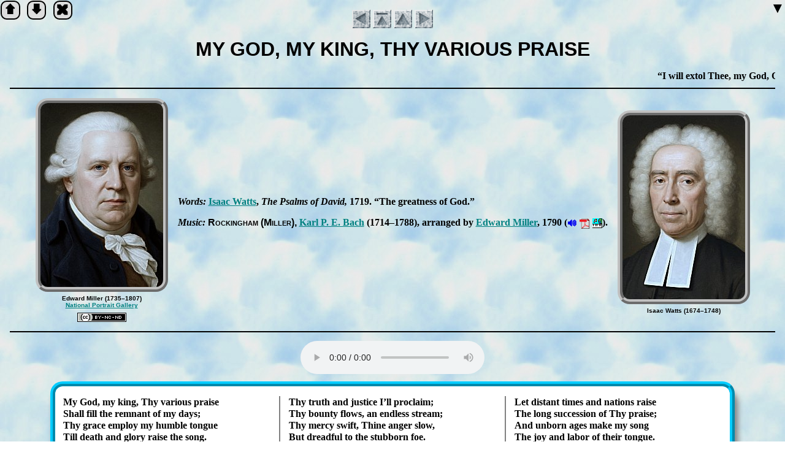

--- FILE ---
content_type: text/html; charset=UTF-8
request_url: http://www.hymntime.com/tch/htm/m/g/o/d/mgodmkin.htm
body_size: 4083
content:
<!DOCTYPE HTML>
<html lang="en-us">
<!-- © 1999–2024 Richard W. Adams -->

<head>
<meta charset="utf-8">
<title>My God, My King, Thy Various Praise</title>
<meta name="description" content="Words: Isaac Watts, 1707. Music: Edward Miller, 1790.">
<meta name="keywords" content="Isaac Watts,Edward Miller">
<script src="../../../../../js/jquery.js"></script>
<script src="../../../../../js/base.js"></script>
<script src="../../../../../js/hymn.js"></script>
<link rel="canonical" href="http://www.hymntime.com/tch/htm/m/g/o/d/mgodmkin.htm">
<link rel="stylesheet" href="../../../../../css/hymn.css">
<link rel="prev" href="../../m/k/mgmktpis.htm">
<link rel="next" href="../../m/y/mgmylife.htm">
<link rel="up" href="../../../../../ttl/ttl-m.htm">
</head>

<body>
<section>
<h1 class="screen-reader-only">Scripture Verse</h1>
<div class="css-marquee" role="marquee">
<p><q>I will extol Thee, my God, O King; and I will bless Thy name for ever and ever.</q> Psalm 145:1</p>
</div>
</section>

<section id="preface">
<h1 class="screen-reader-only">Introduction</h1>
<figure><img alt="portrait" src="../../../../../img/m/i/l/l/miller_e_color_left.jpg" height="300" width="200"><figcaption>Edward Miller (1735–1807)<br><a href="https://www.npg.org.uk">National Portrait Gallery</a><p class="cc-license"><a href="https://creativecommons.org/licenses/by-nc-nd/4.0" title="Image License"><img alt="License button" src="../../../../../img/c/c/by-nc-nd-80x15.png"></a></p></figcaption></figure>
<div class="preface-text">
<p><span class="lead">Words:</span> <a href="../../../../../bio/w/a/t/t/watts_i.htm">Is­aac Watts</a>, <cite class="book verbose">The Psalms of Da­vid</cite> 1719. <q class="verbose">The great­ness of God.</q></p>
<p><span class="lead">Music:</span> <span class="music verbose">Rock­ing­ham (Mill­er)</span> <a href="../../../../../bio/b/a/c/h/bach_cpe.htm">Karl P. E. Bach</a> (1714–1788)<span class="verbose">, ar­ranged by <a href="../../../../../bio/m/i/l/l/e/miller_e.htm">Ed­ward Mill­er</a>, 1790</span> (<a href="../../../../../mid/r/o/c/k/rockingham_miller.mid" title="Listen to music, MIDI format">🔊</a> <a href="../../../../../pdf/en/r/o/c/k/Rockingham(Miller).pdf" title="Download score, PDF format">pdf</a> <a href="../../../../../nwc/r/o/c/k/Rockingham(Miller).nwc" title="Download score, Noteworthy Composer format">nwc</a>).</p>
</div>
<figure><img alt="portrait" src="../../../../../img/w/a/t/t/watts_i_color_right.jpg" height="300" width="200"><figcaption>Isaac Watts (1674–1748)</figcaption></figure>
</section>

<section class="lyrics">
<div class="audio"><audio class="primary" controls loop><source src="../../../../../ogg/r/o/c/k/rockingham_miller.ogg" type="audio/ogg"></audio></div>
<h1 class="screen-reader-only">Lyrics</h1>
<div class="stanzas"><div class="lyrics-text mc-medium">
<p>My God, my king, Thy va­ri­ous praise<br>
Shall fill the rem­nant of my days;<br>
Thy grace em­ploy my hum­ble tongue<br>
Till death and glo­ry raise the song.</p>
<p>The wings of ev­ery hour shall bear<br>
Some thank­ful trib­ute to Thine ear;<br>
And ev­ery set­ting sun shall see<br>
New works of du­ty done for Thee.</p>
<p>Thy truth and jus­tice I’ll pro­claim;<br>
Thy boun­ty flows, an end­less stream;<br>
Thy mer­cy swift, Thine an­ger slow,<br>
But dread­ful to the stub­born foe.</p>
<p>Thy works with sov­er­eign glo­ry shine,<br>
And speak Thy ma­jes­ty di­vine;<br>
Let us upon all shores pro­claim<br>
<span class="verbose">[<em>originally,</em> Let Bri­tain round her shores pro­claim]<br></span>
The sound and hon­or of Thy name.</p>
<p>Let dist­ant times and na­tions raise<br>
The long suc­cess­ion of Thy praise;<br>
And un­born ag­es make my song<br>
The joy and la­bor of their tongue.</p>
<p>But who can speak Thy won­drous deeds?<br>
Thy great­ness all our thoughts ex­ceeds;<br>
Vast and un­search­able Thy ways,<br>
Vast and im­mor­tal be Thy praise!</p>
</div></div>
</section>

</body>
</html>
